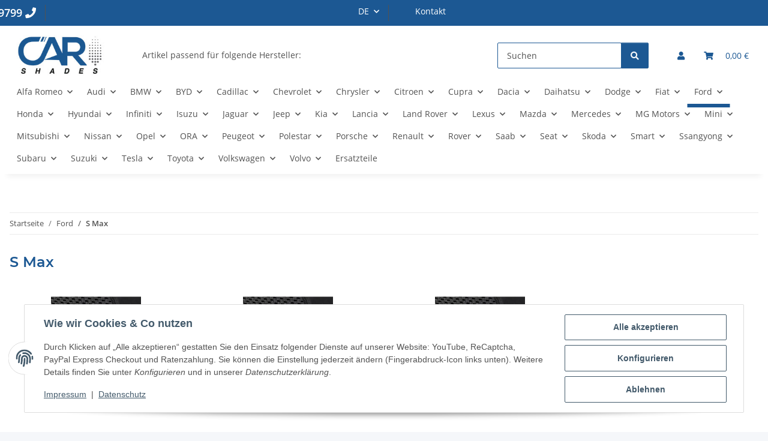

--- FILE ---
content_type: text/css
request_url: https://www.carshades.de/templates/NOVAChild/themes/my-nova/custom.css?v=5.3.0
body_size: 1677
content:
/*
 * carshades
 */

/* Variablen */
:root {--primary: #1c5893;}
:root {--primaryhover: #1c5893;}
:root {--primarylight: #0099f4;}


/* Color */
h1, h2, h3, h4, h5, h6, .h1, .h2,  .h3, .h4, .h5, .h6, .sidepanel-left .box-normal .box-normal-link, .product-matrix .product-matrix-title, .productlist-filter-headline, #shop-nav a, .hr-sect a, .hr-sect, a:hover, .btn-link:hover, .checkout-steps .step-check, .page-link:hover, .page-text:hover {color:var(--primary);}

/* Color Hover */
#shop-nav a:hover, #shop-nav a:active, .hr-sect a:hover, header a:hover:not(.dropdown-item):not(.btn), #header-top-bar a:hover:not(.dropdown-item):not(.btn) {color:var(--primarylight);}

/* Border */
aside .nav-panel > .nav > .active > .nav-link {border-bottom-color:var(--primary);}
.nav-tabs .nav-link.active, .nav-tabs .nav-item.show .nav-link, .tab-navigation .nav-link::after, header .navbar-nav > .nav-item > .nav-link::before, .btn-secondary, .btn-primary, .form-control, .form-control:focus, .btn-primary:not(:disabled):not(.disabled):active, .account-head-data .account-head-data-credit, .btn-outline-primary, .custom-control-input:checked ~ .custom-control-label::before, .page-item.active .page-link::after, .page-item.active .page-text::after {border-color:var(--primary);}

/* Border Hover */
.btn-secondary:hover, .btn-primary:hover, .btn-outline-primary:hover {border-color: var(--primaryhover);}

/* Buttons / Background */
.btn-secondary, .btn-primary, .badge-primary, .custom-control-input:checked ~ .custom-control-label::before, #footer #copyright {color: #f5f7fa!important;background-color: var(--primary);}
.btn-outline-primary {background-color: var(--primarylight);}

/* Button Hover */
.btn-secondary:hover, .btn-primary:hover, .btn-primary:not(:disabled):not(.disabled):active, .btn-primary:focus, .btn-primary.focus, .btn-outline-primary:hover {color: #f5f7fa!important;background-color: var(--primaryhover);}

.noUi-horizontal .noUi-connect, .noUi-horizontal .noUi-handle, #header-top-bar, .stepper .step-active .step-content::after {background:var(--primary);}

/* Preispanne */
.noUi-horizontal .noUi-handle, .btn-primary:not(:disabled):not(.disabled):active:focus, .btn-primary:not(:disabled):not(.disabled).active:focus, .show > .btn-primary.dropdown-toggle:focus, .show > .btn-primary[data-toggle="collapse"]:focus:not(.navbar-toggler) {box-shadow: 0px 0px 0px 5px rgba(113, 195, 224, 0.5);}

/* top bar font color */
#header-top-bar .nav-item > a {color: #fff;}

/* Header */
.nav-logo-wrapper {
		padding-right: 0;
		margin-right: auto;
	}

/* paypal direkt button */
.product-detail .paypalexpress {float: right;}
.full-width-mega .menu-center-center.menu-multiple-rows-multiple .nav-scrollbar-inner {
  justify-content: center;
}

/* startseite */
body[data-page="18"] #content-wrapper {
	max-width: 1240px;
	margin: auto;
}

/* Telefonnummer im Header */
.topbar-main { justify-content: end; }
.topbar-main li.nav-item:nth-child(2) { margin-left: -800px; }
.topbar-main li.nav-item:nth-child(2) a { font-size: large;	font-weight: bold; }
.topbar-main li.nav-item:nth-child(2) a::before { font-family: "Font Awesome 5 Free"; content: "\f095"; }
.topbar-main li.nav-item:nth-child(2) a::after { font-family: "Font Awesome 5 Free"; content: "\f095"; }
.topbar-main li.nav-item:nth-child(3) { margin-left: 600px; }

.payment-info {text-align:center;color:var(--primary);padding:5px 0;font-weight: 600;}

/* Verfügbarkeitsbenachrichtigung Popup */
.availability-notification-form .custom-control-input {z-index: 1;}


.list-gallery .second-wrapper {position: absolute;top: 0;left: 0;width: 100%;height: 100%;}
.productlist-page-nav .productlist-item-info {margin-bottom: 0.5rem;margin-left: auto;margin-right: auto;display: flex;}

.container-max-width {max-width:1250px;}

/* Bildschirmgroessen */

@media (min-width: 768px) {
.productlist-page-nav .productlist-item-info.productlist-item-border {border-right: 1px solid #ebebeb;padding-right: 1rem;}
.productlist-page-nav .productlist-item-info {margin-right: 0;margin-bottom: 0;}
}

@media (min-width: 992px) {
    /* logo */
/*    header #shop-logo { height: auto; padding-top: 0px; }
    header #logo { margin-top: -1rem; }*/
    html[lang="de"] header #logo::after { content: "Artikel passend für folgende Hersteller:"; }
    html[lang="en"] header #logo::after { content: "All articles suitable for the following manufacturers:"; }
	body.is-checkout header #logo::after { content: ""; }
    header .nav-multiple-row .navbar-nav > .nav-item > .nav-link {padding: 0rem 0.75rem 1rem 0.75rem;}

    /* Navbar */
	#header-top-bar .nav-item > a, #header-top-bar a:not(.dropdown-item):not(.btn) {color: #fff;}
	
	.max-width {max-width: 1120px;margin: auto;}
}

@media (max-width: 991px) {
	.max-width {max-width: 780px;margin: auto;}
	

	
}


--- FILE ---
content_type: application/javascript
request_url: https://www.carshades.de/templates/NOVA/js/parallax.min.js?v=5.3.0
body_size: 2322
content:
/*!
 * parallax.js v1.5.0 (http://pixelcog.github.io/parallax.js/)
 * @copyright 2016 PixelCog, Inc.
 * @license MIT (https://github.com/pixelcog/parallax.js/blob/master/LICENSE)
 */
!function(t,i,e,s){function o(i,e){var h=this;"object"==typeof e&&(delete e.refresh,delete e.render,t.extend(this,e)),this.$element=t(i),!this.imageSrc&&this.$element.is("img")&&(this.imageSrc=this.$element.attr("src"));var r=(this.position+"").toLowerCase().match(/\S+/g)||[];if(r.length<1&&r.push("center"),1==r.length&&r.push(r[0]),"top"!=r[0]&&"bottom"!=r[0]&&"left"!=r[1]&&"right"!=r[1]||(r=[r[1],r[0]]),this.positionX!==s&&(r[0]=this.positionX.toLowerCase()),this.positionY!==s&&(r[1]=this.positionY.toLowerCase()),h.positionX=r[0],h.positionY=r[1],"left"!=this.positionX&&"right"!=this.positionX&&(isNaN(parseInt(this.positionX))?this.positionX="center":this.positionX=parseInt(this.positionX)),"top"!=this.positionY&&"bottom"!=this.positionY&&(isNaN(parseInt(this.positionY))?this.positionY="center":this.positionY=parseInt(this.positionY)),this.position=this.positionX+(isNaN(this.positionX)?"":"px")+" "+this.positionY+(isNaN(this.positionY)?"":"px"),navigator.userAgent.match(/(iPod|iPhone|iPad)/))return this.imageSrc&&this.iosFix&&!this.$element.is("img")&&this.$element.css({backgroundImage:"url("+this.imageSrc+")",backgroundSize:"cover",backgroundPosition:this.position}),this;if(navigator.userAgent.match(/(Android)/))return this.imageSrc&&this.androidFix&&!this.$element.is("img")&&this.$element.css({backgroundImage:"url("+this.imageSrc+")",backgroundSize:"cover",backgroundPosition:this.position}),this;this.$mirror=t("<div />").prependTo(this.mirrorContainer);var a=this.$element.find(">.parallax-slider"),n=!1;0==a.length?this.$slider=t("<img />").prependTo(this.$mirror):(this.$slider=a.prependTo(this.$mirror),n=!0),this.$mirror.addClass("parallax-mirror").css({visibility:"hidden",zIndex:this.zIndex,position:"fixed",top:0,left:0,overflow:"hidden"}),this.$slider.addClass("parallax-slider").one("load",function(){h.naturalHeight&&h.naturalWidth||(h.naturalHeight=this.naturalHeight||this.height||1,h.naturalWidth=this.naturalWidth||this.width||1),h.aspectRatio=h.naturalWidth/h.naturalHeight,o.isSetup||o.setup(),o.sliders.push(h),o.isFresh=!1,o.requestRender()}),n||(this.$slider[0].src=this.imageSrc),(this.naturalHeight&&this.naturalWidth||this.$slider[0].complete||a.length>0)&&this.$slider.trigger("load")}!function(){for(var t=0,e=["ms","moz","webkit","o"],s=0;s<e.length&&!i.requestAnimationFrame;++s)i.requestAnimationFrame=i[e[s]+"RequestAnimationFrame"],i.cancelAnimationFrame=i[e[s]+"CancelAnimationFrame"]||i[e[s]+"CancelRequestAnimationFrame"];i.requestAnimationFrame||(i.requestAnimationFrame=function(e){var s=(new Date).getTime(),o=Math.max(0,16-(s-t)),h=i.setTimeout(function(){e(s+o)},o);return t=s+o,h}),i.cancelAnimationFrame||(i.cancelAnimationFrame=function(t){clearTimeout(t)})}(),t.extend(o.prototype,{speed:.2,bleed:0,zIndex:-100,iosFix:!0,androidFix:!0,position:"center",overScrollFix:!1,mirrorContainer:"body",refresh:function(){this.boxWidth=this.$element.outerWidth(),this.boxHeight=this.$element.outerHeight()+2*this.bleed,this.boxOffsetTop=this.$element.offset().top-this.bleed,this.boxOffsetLeft=this.$element.offset().left,this.boxOffsetBottom=this.boxOffsetTop+this.boxHeight;var t,i=o.winHeight,e=o.docHeight,s=Math.min(this.boxOffsetTop,e-i),h=Math.max(this.boxOffsetTop+this.boxHeight-i,0),r=this.boxHeight+(s-h)*(1-this.speed)|0,a=(this.boxOffsetTop-s)*(1-this.speed)|0;r*this.aspectRatio>=this.boxWidth?(this.imageWidth=r*this.aspectRatio|0,this.imageHeight=r,this.offsetBaseTop=a,t=this.imageWidth-this.boxWidth,"left"==this.positionX?this.offsetLeft=0:"right"==this.positionX?this.offsetLeft=-t:isNaN(this.positionX)?this.offsetLeft=-t/2|0:this.offsetLeft=Math.max(this.positionX,-t)):(this.imageWidth=this.boxWidth,this.imageHeight=this.boxWidth/this.aspectRatio|0,this.offsetLeft=0,t=this.imageHeight-r,"top"==this.positionY?this.offsetBaseTop=a:"bottom"==this.positionY?this.offsetBaseTop=a-t:isNaN(this.positionY)?this.offsetBaseTop=a-t/2|0:this.offsetBaseTop=a+Math.max(this.positionY,-t))},render:function(){var t=o.scrollTop,i=o.scrollLeft,e=this.overScrollFix?o.overScroll:0,s=t+o.winHeight;this.boxOffsetBottom>t&&this.boxOffsetTop<=s?(this.visibility="visible",this.mirrorTop=this.boxOffsetTop-t,this.mirrorLeft=this.boxOffsetLeft-i,this.offsetTop=this.offsetBaseTop-this.mirrorTop*(1-this.speed)):this.visibility="hidden",this.$mirror.css({transform:"translate3d("+this.mirrorLeft+"px, "+(this.mirrorTop-e)+"px, 0px)",visibility:this.visibility,height:this.boxHeight,width:this.boxWidth}),this.$slider.css({transform:"translate3d("+this.offsetLeft+"px, "+this.offsetTop+"px, 0px)",position:"absolute",height:this.imageHeight,width:this.imageWidth,maxWidth:"none"})}}),t.extend(o,{scrollTop:0,scrollLeft:0,winHeight:0,winWidth:0,docHeight:1<<30,docWidth:1<<30,sliders:[],isReady:!1,isFresh:!1,isBusy:!1,setup:function(){function s(){if(p==i.pageYOffset)return i.requestAnimationFrame(s),!1;p=i.pageYOffset,h.render(),i.requestAnimationFrame(s)}if(!this.isReady){var h=this,r=t(e),a=t(i),n=function(){o.winHeight=a.height(),o.winWidth=a.width(),o.docHeight=r.height(),o.docWidth=r.width()},l=function(){var t=a.scrollTop(),i=o.docHeight-o.winHeight,e=o.docWidth-o.winWidth;o.scrollTop=Math.max(0,Math.min(i,t)),o.scrollLeft=Math.max(0,Math.min(e,a.scrollLeft())),o.overScroll=Math.max(t-i,Math.min(t,0))};a.on("resize.px.parallax load.px.parallax",function(){n(),h.refresh(),o.isFresh=!1,o.requestRender()}).on("scroll.px.parallax load.px.parallax",function(){l(),o.requestRender()}),n(),l(),this.isReady=!0;var p=-1;s()}},configure:function(i){"object"==typeof i&&(delete i.refresh,delete i.render,t.extend(this.prototype,i))},refresh:function(){t.each(this.sliders,function(){this.refresh()}),this.isFresh=!0},render:function(){this.isFresh||this.refresh(),t.each(this.sliders,function(){this.render()})},requestRender:function(){var t=this;t.render(),t.isBusy=!1},destroy:function(e){var s,h=t(e).data("px.parallax");for(h.$mirror.remove(),s=0;s<this.sliders.length;s+=1)this.sliders[s]==h&&this.sliders.splice(s,1);t(e).data("px.parallax",!1),0===this.sliders.length&&(t(i).off("scroll.px.parallax resize.px.parallax load.px.parallax"),this.isReady=!1,o.isSetup=!1)}});var h=t.fn.parallax;t.fn.parallax=function(s){return this.each(function(){var h=t(this),r="object"==typeof s&&s;this==i||this==e||h.is("body")?o.configure(r):h.data("px.parallax")?"object"==typeof s&&t.extend(h.data("px.parallax"),r):(r=t.extend({},h.data(),r),h.data("px.parallax",new o(this,r))),"string"==typeof s&&("destroy"==s?o.destroy(this):o[s]())})},t.fn.parallax.Constructor=o,t.fn.parallax.noConflict=function(){return t.fn.parallax=h,this},t(function(){t('[data-parallax="scroll"]').parallax()})}(jQuery,window,document);